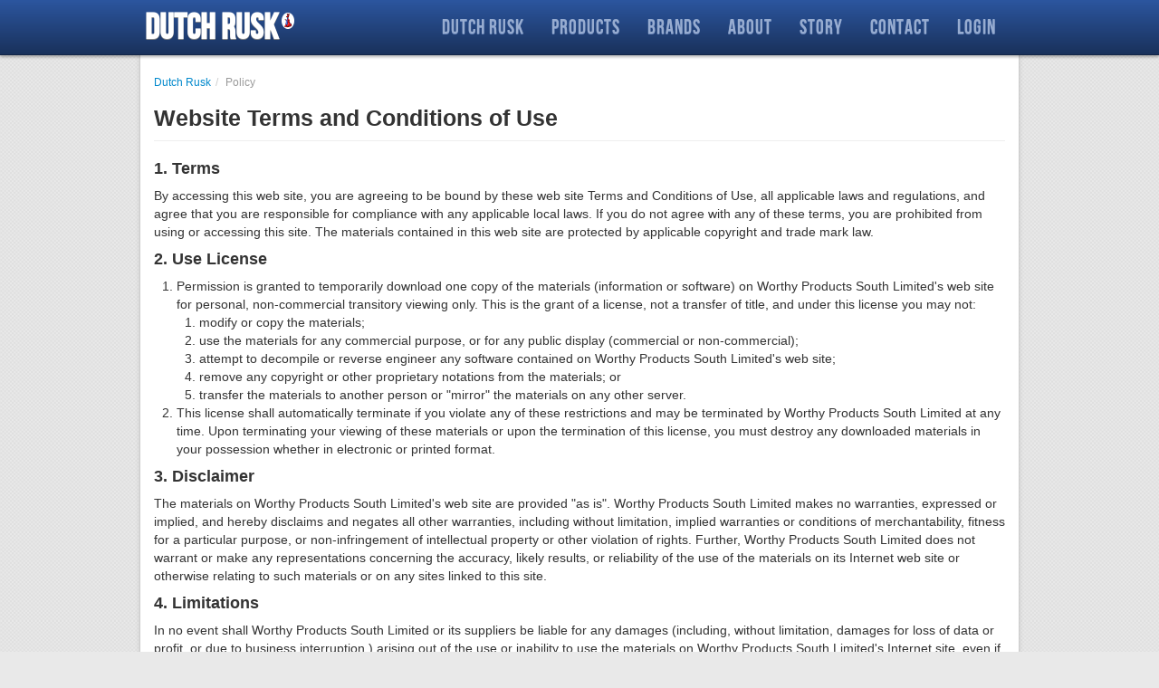

--- FILE ---
content_type: text/html; charset=utf-8
request_url: https://www.dutchrusk.co.nz/policy/
body_size: 4521
content:

<!DOCTYPE html>
<html lang="en" ng-app>
  <head>
    <meta http-equiv="content-type" content="text/html; charset=UTF-8"/>
    <meta name="author" content="Dutch Rusk" />
    <meta name="description" content="Website Terms and Conditions of Use" />
    <meta name="keywords" content="Dutch Rusk, Wholesale, Lollies, Confectionery, New Zealand, Distribution, Brands, Import, Importers" />
    <meta name="viewport" content="width=device-width">
    <meta name="copyright" content="&copy; 2006 &ndash; 2026" />
    <meta name="google-site-verification" content="NfkIqTWL7fCqcvv0rlIanCj82wkiyWyqR4jcoUSR_UA" />
    <meta http-equiv="X-UA-Compatible" content="IE=edge,chrome=1">
    <title>Policy · Dutch Rusk</title>
    
    <link rel="shortcut icon" href="/static/theme/img/icon.d551fbe8f4d9.ico">
    <link rel="stylesheet" href="/static/CACHE/css/output.6389a343bd95.css" type="text/css" media="all">
    
    <!-- Global site tag (gtag.js) - Google Analytics -->
    <script async src="https://www.googletagmanager.com/gtag/js?id=G-N7GMEZMEXT"></script>
    <script>
      window.dataLayer = window.dataLayer || [];
      function gtag(){dataLayer.push(arguments);}
      gtag('js', new Date());
      gtag('config', 'G-N7GMEZMEXT');
    </script>
    
  </head>

  <body>

  <div class="navbar navbar-blue navbar-fixed-top">
    <div class="navbar-inner">
      <div class="container">
        <div class="logo-box pull-left">
          <h1 class="logo">
            <a href="/">
                Dutch Rusk
            </a>
          </h1>
          <div class="logo-dusky"></div>
        </div>
        <div class="nav-collapse collapse pull-right">
          
<ul class="nav navbar-nav">

    <li class="">
        <a href="/">Dutch Rusk</a>
        
    </li>       

    <li class="">
        <a href="/products/">Products</a>
        
    </li>       

    <li class="">
        <a href="/brands/">Brands</a>
        
    </li>       

    <li class="">
        <a href="/about/">About</a>
        
    </li>       

    <li class="">
        <a href="/story/">Story</a>
        
    </li>       

    <li class="">
        <a href="/contact/">Contact</a>
        
    </li>       

    <li class="">
        <a href="/order/">Login</a>
        
    </li>       

</ul>

        </div>
      </div>
    </div>
  </div>

  <div class="container content">
    <noscript>
      <div class="alert alert-error noscript-warning">
        <strong>Uh oh!</strong> You need to turn on Javascript so that this site can function correctly.
      </div>
    </noscript>
    
    <div class="main-content">
      <br>
      

<ul class="breadcrumb">
  
  
  
  
  <li><a href="/">Dutch Rusk</a><span class="divider">/</span></li>
  
  
  <li class="active">Policy</li>
</ul>


      <h3 class="page-header">Website Terms and Conditions of Use</h3>
      
  <h4 data-block-key="pgxbr">1. Terms</h4><p data-block-key="8n075">By accessing this web site, you are agreeing to be bound by these web site Terms and Conditions of Use, all applicable laws and regulations, and agree that you are responsible for compliance with any applicable local laws. If you do not agree with any of these terms, you are prohibited from using or accessing this site. The materials contained in this web site are protected by applicable copyright and trade mark law.</p><h4 data-block-key="rkw4d">2. Use License</h4><ol><li data-block-key="5nrj8">Permission is granted to temporarily download one copy of the materials (information or software) on Worthy Products South Limited&#x27;s web site for personal, non-commercial transitory viewing only. This is the grant of a license, not a transfer of title, and under this license you may not:<ol><li data-block-key="3n4oz">modify or copy the materials;</li><li data-block-key="i3clq">use the materials for any commercial purpose, or for any public display (commercial or non-commercial);</li><li data-block-key="tzsg3">attempt to decompile or reverse engineer any software contained on Worthy Products South Limited&#x27;s web site;</li><li data-block-key="jlovk">remove any copyright or other proprietary notations from the materials; or</li><li data-block-key="skclg">transfer the materials to another person or &quot;mirror&quot; the materials on any other server.</li></ol></li><li data-block-key="7lgsh">This license shall automatically terminate if you violate any of these restrictions and may be terminated by Worthy Products South Limited at any time. Upon terminating your viewing of these materials or upon the termination of this license, you must destroy any downloaded materials in your possession whether in electronic or printed format.</li></ol><h4 data-block-key="zyfdz">3. Disclaimer</h4><p data-block-key="xafib">The materials on Worthy Products South Limited&#x27;s web site are provided &quot;as is&quot;. Worthy Products South Limited makes no warranties, expressed or implied, and hereby disclaims and negates all other warranties, including without limitation, implied warranties or conditions of merchantability, fitness for a particular purpose, or non-infringement of intellectual property or other violation of rights. Further, Worthy Products South Limited does not warrant or make any representations concerning the accuracy, likely results, or reliability of the use of the materials on its Internet web site or otherwise relating to such materials or on any sites linked to this site.</p><h4 data-block-key="u30gx">4. Limitations</h4><p data-block-key="248gp">In no event shall Worthy Products South Limited or its suppliers be liable for any damages (including, without limitation, damages for loss of data or profit, or due to business interruption,) arising out of the use or inability to use the materials on Worthy Products South Limited&#x27;s Internet site, even if Worthy Products South Limited or a Worthy Products South Limited authorized representative has been notified orally or in writing of the possibility of such damage. Because some jurisdictions do not allow limitations on implied warranties, or limitations of liability for consequential or incidental damages, these limitations may not apply to you.</p><h4 data-block-key="ckxai">5. Revisions and Errata</h4><p data-block-key="20if6">The materials appearing on Worthy Products South Limited&#x27;s web site could include technical, typographical, or photographic errors. Worthy Products South Limited does not warrant that any of the materials on its web site are accurate, complete, or current. Worthy Products South Limited may make changes to the materials contained on its web site at any time without notice. Worthy Products South Limited does not, however, make any commitment to update the materials.</p><h4 data-block-key="ef238">6. Links</h4><p data-block-key="mjrds">Worthy Products South Limited has not reviewed all of the sites linked to its Internet web site and is not responsible for the contents of any such linked site. The inclusion of any link does not imply endorsement by Worthy Products South Limited of the site. Use of any such linked web site is at the user&#x27;s own risk.</p><h4 data-block-key="gutyq">7. Site Terms of Use Modifications</h4><p data-block-key="8o5ro">Worthy Products South Limited may revise these terms of use for its web site at any time without notice. By using this web site you are agreeing to be bound by the then current version of these Terms and Conditions of Use.</p><h4 data-block-key="x6kqw">8. Governing Law</h4><p data-block-key="lnpcw">Any claim relating to Worthy Products South Limited&#x27;s web site shall be governed by the laws of New Zealand without regard to its conflict of law provisions.</p><h3 data-block-key="j4q3y">Privacy Policy</h3><p data-block-key="sqek5">Your privacy is very important to us. Accordingly, we have developed this Policy in order for you to understand how we collect, use, communicate and disclose and make use of personal information. The following outlines our privacy policy.</p><ul><li data-block-key="gg9dd">Before or at the time of collecting personal information, we will identify the purposes for which information is being collected.</li><li data-block-key="cokr9">We will collect and use of personal information solely with the objective of fulfilling those purposes specified by us and for other compatible purposes, unless we obtain the consent of the individual concerned or as required by law.</li><li data-block-key="5gh6u">We will only retain personal information as long as necessary for the fulfillment of those purposes.</li><li data-block-key="s2gt1">We will collect personal information by lawful and fair means and, where appropriate, with the knowledge or consent of the individual concerned.</li><li data-block-key="ut786">Personal data should be relevant to the purposes for which it is to be used, and, to the extent necessary for those purposes, should be accurate, complete, and up-to-date.</li><li data-block-key="r30jv">We will protect personal information by reasonable security safeguards against loss or theft, as well as unauthorized access, disclosure, copying, use or modification.</li><li data-block-key="6fhiz">We will make readily available to customers information about our policies and practices relating to the management of personal information.</li></ul><p data-block-key="cwdu4">We are committed to conducting our business in accordance with these principles in order to ensure that the confidentiality of personal information is protected and maintained.</p><p data-block-key="9sqr3"></p>
  <br>&nbsp;
  <br>&nbsp;

    </div>
    
  </div>

  <div class="footer">
    <div class="container">
      <button type="button" class="btn btn-large btn-dr-blue certifications-btn" data-toggle="modal" data-target="#modal-accr">See Our Certifications</button><br><br>

      &copy; 2026 Worthy Products South Limited
      &middot; All Rights Reserved.<br>

      <a class="muted" href="/policy/">Terms of Use</a>
      &middot; <a class="muted" href="/policy/">Privacy Policy</a>
    </div>
  </div>

  <!-- Modal for displaying food safety logos -->
  <div class="modal hide animated fade" id="modal-accr">
    <div class="modal-header">
      <button type="button" class="close" data-dismiss="modal" aria-hidden="true">&times;</button>
      <h3>Food Safety &amp; Certifications</h3>
    </div>
    <div class="modal-body">
      <p>Here at Dutch Rusk we adhere to all National Food and Safety standards. It is our goal to provide the safest quality products and to do so we work with the following organisations.</p>
      <br>
      <table class="accr-table">
        <tr>
          <td><a class="certification-link" data-title="NZFS" href="https://www.foodsafety.govt.nz/" target="_blank">
            <div style="display:inline-block;background:url(/static/theme/img/certs/NZFS.c309f49047a9.png);width:239px;height:137px;"></div>
          </a></td>
          <td><a class="certification-link" data-title="MAF" href="https://www.mpi.govt.nz/" target="_blank">
            <div style="display:inline-block;background:url(/static/theme/img/certs/MAF.465bb23ed2ec.png);width:260px;height:144px;"></div>
          </a></td>
        </tr>
        <tr>
          <td><a class="certification-link" data-title="HACCP" href="https://www.foodsafety.govt.nz/industry/general/haccp/" target="_blank">
            <div style="display:inline-block;background:url(/static/theme/img/certs/HACCP.5ce17204afc4.png);width:220px;height:169px;"></div>
          </a></td>
          <td><a class="certification-link" data-title="GS1" href="https://www.gs1nz.org/" target="_blank">
            <div style="display:inline-block;background:url(/static/theme/img/certs/GS1.530191ee6002.png);width:190px;height:149px;margin-left:30px;"></div>
          </a></td>
        </tr>
      </table>
      <br>
      <p>If you would like proof of certification don't hesitate to contact us.</p>
    </div>
    <div class="modal-footer">
        <a href="#" class="btn" data-dismiss="modal">Close</a>
        <a class="btn btn-success" href="/contact/"><i class="icon icon-white icon-comment"></i> Contact Us</a>
    </div>
  </div>

  <script src="/static/CACHE/js/output.f6051234f537.js"></script>
  
    <script>
      (function(i,s,o,g,r,a,m){i['GoogleAnalyticsObject']=r;i[r]=i[r]||function(){
      (i[r].q=i[r].q||[]).push(arguments)},i[r].l=1*new Date();a=s.createElement(o),
      m=s.getElementsByTagName(o)[0];a.async=1;a.src=g;m.parentNode.insertBefore(a,m)
      })(window,document,'script','//www.google-analytics.com/analytics.js','ga');

      ga('create', 'UA-47542235-1', 'dutchrusk.co.nz');
      ga('send', 'pageview');
    </script>
  
  
  
  <script defer src="https://static.cloudflareinsights.com/beacon.min.js/vcd15cbe7772f49c399c6a5babf22c1241717689176015" integrity="sha512-ZpsOmlRQV6y907TI0dKBHq9Md29nnaEIPlkf84rnaERnq6zvWvPUqr2ft8M1aS28oN72PdrCzSjY4U6VaAw1EQ==" data-cf-beacon='{"version":"2024.11.0","token":"829ae927af114add8b3f949cb1362d86","r":1,"server_timing":{"name":{"cfCacheStatus":true,"cfEdge":true,"cfExtPri":true,"cfL4":true,"cfOrigin":true,"cfSpeedBrain":true},"location_startswith":null}}' crossorigin="anonymous"></script>
</body>
</html>
